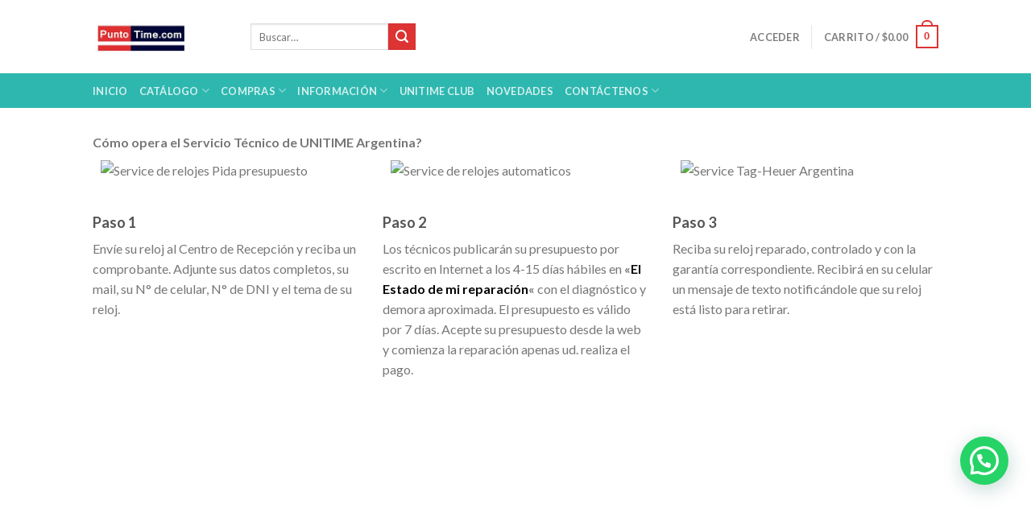

--- FILE ---
content_type: text/css
request_url: https://puntotime.com/wp-content/uploads/maxmegamenu/style.css
body_size: -238
content:
@charset "UTF-8";

/** THIS FILE IS AUTOMATICALLY GENERATED - DO NOT MAKE MANUAL EDITS! **/
/** Custom CSS should be added to Mega Menu > Menu Themes > Custom Styling **/

.mega-menu-last-modified-1750230543 { content: 'Wednesday 18th June 2025 07:09:03 UTC'; }

.wp-block {}